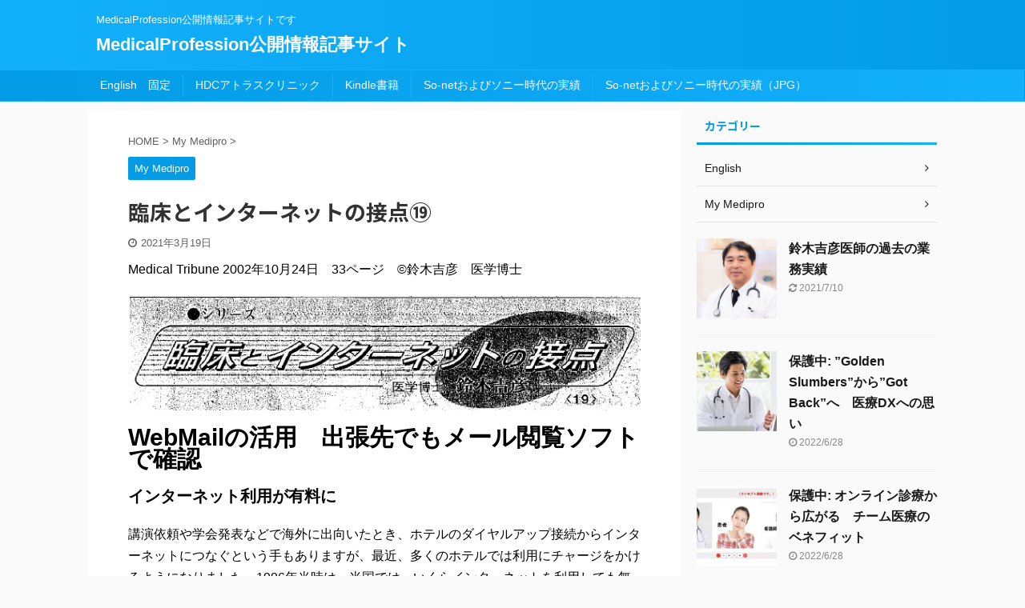

--- FILE ---
content_type: text/html; charset=UTF-8
request_url: https://medicalprofession.jp/?p=715
body_size: 45459
content:

<!DOCTYPE html>
<!--[if lt IE 7]>
<html class="ie6" lang="ja"> <![endif]-->
<!--[if IE 7]>
<html class="i7" lang="ja"> <![endif]-->
<!--[if IE 8]>
<html class="ie" lang="ja"> <![endif]-->
<!--[if gt IE 8]><!-->
<html lang="ja" class="s-navi-search-overlay ">
	<!--<![endif]-->
	<head prefix="og: http://ogp.me/ns# fb: http://ogp.me/ns/fb# article: http://ogp.me/ns/article#">
		<meta charset="UTF-8" >
		<meta name="viewport" content="width=device-width,initial-scale=1.0,user-scalable=no,viewport-fit=cover">
		<meta name="format-detection" content="telephone=no" >
		<meta name="referrer" content="no-referrer-when-downgrade"/>

		
		<link rel="alternate" type="application/rss+xml" title="MedicalProfession公開情報記事サイト RSS Feed" href="https://medicalprofession.jp" />
		<link rel="pingback" href="https://medicalprofession.jp/xmlrpc.php" >
		<!--[if lt IE 9]>
		<script src="https://medicalprofession.jp/wp-content/themes/affinger5/js/html5shiv.js"></script>
		<![endif]-->
				<title>臨床とインターネットの接点⑲ - MedicalProfession公開情報記事サイト</title>
<link rel='dns-prefetch' href='//ajax.googleapis.com' />
<link rel='dns-prefetch' href='//s.w.org' />
		<script type="text/javascript">
			window._wpemojiSettings = {"baseUrl":"https:\/\/s.w.org\/images\/core\/emoji\/13.0.1\/72x72\/","ext":".png","svgUrl":"https:\/\/s.w.org\/images\/core\/emoji\/13.0.1\/svg\/","svgExt":".svg","source":{"concatemoji":"https:\/\/medicalprofession.jp\/wp-includes\/js\/wp-emoji-release.min.js?ver=5.6.2"}};
			!function(e,a,t){var n,r,o,i=a.createElement("canvas"),p=i.getContext&&i.getContext("2d");function s(e,t){var a=String.fromCharCode;p.clearRect(0,0,i.width,i.height),p.fillText(a.apply(this,e),0,0);e=i.toDataURL();return p.clearRect(0,0,i.width,i.height),p.fillText(a.apply(this,t),0,0),e===i.toDataURL()}function c(e){var t=a.createElement("script");t.src=e,t.defer=t.type="text/javascript",a.getElementsByTagName("head")[0].appendChild(t)}for(o=Array("flag","emoji"),t.supports={everything:!0,everythingExceptFlag:!0},r=0;r<o.length;r++)t.supports[o[r]]=function(e){if(!p||!p.fillText)return!1;switch(p.textBaseline="top",p.font="600 32px Arial",e){case"flag":return s([127987,65039,8205,9895,65039],[127987,65039,8203,9895,65039])?!1:!s([55356,56826,55356,56819],[55356,56826,8203,55356,56819])&&!s([55356,57332,56128,56423,56128,56418,56128,56421,56128,56430,56128,56423,56128,56447],[55356,57332,8203,56128,56423,8203,56128,56418,8203,56128,56421,8203,56128,56430,8203,56128,56423,8203,56128,56447]);case"emoji":return!s([55357,56424,8205,55356,57212],[55357,56424,8203,55356,57212])}return!1}(o[r]),t.supports.everything=t.supports.everything&&t.supports[o[r]],"flag"!==o[r]&&(t.supports.everythingExceptFlag=t.supports.everythingExceptFlag&&t.supports[o[r]]);t.supports.everythingExceptFlag=t.supports.everythingExceptFlag&&!t.supports.flag,t.DOMReady=!1,t.readyCallback=function(){t.DOMReady=!0},t.supports.everything||(n=function(){t.readyCallback()},a.addEventListener?(a.addEventListener("DOMContentLoaded",n,!1),e.addEventListener("load",n,!1)):(e.attachEvent("onload",n),a.attachEvent("onreadystatechange",function(){"complete"===a.readyState&&t.readyCallback()})),(n=t.source||{}).concatemoji?c(n.concatemoji):n.wpemoji&&n.twemoji&&(c(n.twemoji),c(n.wpemoji)))}(window,document,window._wpemojiSettings);
		</script>
		<style type="text/css">
img.wp-smiley,
img.emoji {
	display: inline !important;
	border: none !important;
	box-shadow: none !important;
	height: 1em !important;
	width: 1em !important;
	margin: 0 .07em !important;
	vertical-align: -0.1em !important;
	background: none !important;
	padding: 0 !important;
}
</style>
	<link rel='stylesheet' id='wp-block-library-css'  href='https://medicalprofession.jp/wp-includes/css/dist/block-library/style.min.css?ver=5.6.2' type='text/css' media='all' />
<link rel='stylesheet' id='normalize-css'  href='https://medicalprofession.jp/wp-content/themes/affinger5/css/normalize.css?ver=1.5.9' type='text/css' media='all' />
<link rel='stylesheet' id='font-awesome-css'  href='https://medicalprofession.jp/wp-content/themes/affinger5/css/fontawesome/css/font-awesome.min.css?ver=4.7.0' type='text/css' media='all' />
<link rel='stylesheet' id='font-awesome-animation-css'  href='https://medicalprofession.jp/wp-content/themes/affinger5/css/fontawesome/css/font-awesome-animation.min.css?ver=5.6.2' type='text/css' media='all' />
<link rel='stylesheet' id='st_svg-css'  href='https://medicalprofession.jp/wp-content/themes/affinger5/st_svg/style.css?ver=5.6.2' type='text/css' media='all' />
<link rel='stylesheet' id='slick-css'  href='https://medicalprofession.jp/wp-content/themes/affinger5/vendor/slick/slick.css?ver=1.8.0' type='text/css' media='all' />
<link rel='stylesheet' id='slick-theme-css'  href='https://medicalprofession.jp/wp-content/themes/affinger5/vendor/slick/slick-theme.css?ver=1.8.0' type='text/css' media='all' />
<link rel='stylesheet' id='fonts-googleapis-notosansjp-css'  href='//fonts.googleapis.com/css?family=Noto+Sans+JP%3A400%2C700&#038;display=swap&#038;subset=japanese&#038;ver=5.6.2' type='text/css' media='all' />
<link rel='stylesheet' id='style-css'  href='https://medicalprofession.jp/wp-content/themes/affinger5/style.css?ver=5.6.2' type='text/css' media='all' />
<link rel='stylesheet' id='single-css'  href='https://medicalprofession.jp/wp-content/themes/affinger5/st-rankcss.php' type='text/css' media='all' />
<link rel='stylesheet' id='st-themecss-css'  href='https://medicalprofession.jp/wp-content/themes/affinger5/st-themecss-loader.php?ver=5.6.2' type='text/css' media='all' />
<script type='text/javascript' src='//ajax.googleapis.com/ajax/libs/jquery/1.11.3/jquery.min.js?ver=1.11.3' id='jquery-js'></script>
<link rel="https://api.w.org/" href="https://medicalprofession.jp/index.php?rest_route=/" /><link rel="alternate" type="application/json" href="https://medicalprofession.jp/index.php?rest_route=/wp/v2/posts/715" /><link rel='shortlink' href='https://medicalprofession.jp/?p=715' />
<link rel="alternate" type="application/json+oembed" href="https://medicalprofession.jp/index.php?rest_route=%2Foembed%2F1.0%2Fembed&#038;url=https%3A%2F%2Fmedicalprofession.jp%2F%3Fp%3D715" />
<link rel="alternate" type="text/xml+oembed" href="https://medicalprofession.jp/index.php?rest_route=%2Foembed%2F1.0%2Fembed&#038;url=https%3A%2F%2Fmedicalprofession.jp%2F%3Fp%3D715&#038;format=xml" />
<meta name="robots" content="index, follow" />
<meta name="thumbnail" content="https://medicalprofession.jp/wp-content/uploads/2021/03/スクリーンショット-2021-03-11-153518.jpg">
<link rel="canonical" href="https://medicalprofession.jp/?p=715" />
					<!-- OGP -->
	
						<meta name="twitter:card" content="summary_large_image">
				<meta name="twitter:site" content="@drsuzuki006">
		<meta name="twitter:title" content="臨床とインターネットの接点⑲">
		<meta name="twitter:description" content="Medical Tribune 2002年10月24日　33ページ　©鈴木吉彦　医学博士 WebMailの活用　出張先でもメール閲覧ソフトで確認 インターネット利用が有料に 講演依頼や学会発表などで海">
		<meta name="twitter:image" content="https://medicalprofession.jp/wp-content/uploads/2021/03/スクリーンショット-2021-03-11-153518.jpg">
		<!-- /OGP -->
		


<script>
	jQuery(function(){
		jQuery('.st-btn-open').click(function(){
			jQuery(this).next('.st-slidebox').stop(true, true).slideToggle();
			jQuery(this).addClass('st-btn-open-click');
		});
	});
</script>

	<script>
		jQuery(function(){
		jQuery('.post h2 , .h2modoki').wrapInner('<span class="st-dash-design"></span>');
		}) 
	</script>

<script>
	jQuery(function(){
		jQuery("#toc_container:not(:has(ul ul))").addClass("only-toc");
		jQuery(".st-ac-box ul:has(.cat-item)").each(function(){
			jQuery(this).addClass("st-ac-cat");
		});
	});
</script>

<script>
	jQuery(function(){
						jQuery('.st-star').parent('.rankh4').css('padding-bottom','5px'); // スターがある場合のランキング見出し調整
	});
</script>


			</head>
	<body class="post-template-default single single-post postid-715 single-format-standard not-front-page" >
				<div id="st-ami">
				<div id="wrapper" class="">
				<div id="wrapper-in">
					<header id="">
						<div id="headbox-bg">
							<div id="headbox">

								<nav id="s-navi" class="pcnone" data-st-nav data-st-nav-type="normal">
		<dl class="acordion is-active" data-st-nav-primary>
			<dt class="trigger">
				<p class="acordion_button"><span class="op op-menu"><i class="fa st-svg-menu"></i></span></p>

				
				
							<!-- 追加メニュー -->
							
							<!-- 追加メニュー2 -->
							
							</dt>

			<dd class="acordion_tree">
				<div class="acordion_tree_content">

					

												<div class="menu"><ul>
<li class="page_item page-item-344 page_item_has_children"><a href="https://medicalprofession.jp/?page_id=344"><span class="menu-item-label">English　固定</span></a>
<ul class='children'>
	<li class="page_item page-item-355"><a href="https://medicalprofession.jp/?page_id=355"><span class="menu-item-label">English固定1</span></a></li>
</ul>
</li>
<li class="page_item page-item-2"><a href="https://medicalprofession.jp/?page_id=2"><span class="menu-item-label">HDCアトラスクリニック</span></a></li>
<li class="page_item page-item-1480"><a href="https://medicalprofession.jp/?page_id=1480"><span class="menu-item-label">Kindle書籍</span></a></li>
<li class="page_item page-item-1419"><a href="https://medicalprofession.jp/?page_id=1419"><span class="menu-item-label">So-netおよびソニー時代の実績</span></a></li>
<li class="page_item page-item-1433"><a href="https://medicalprofession.jp/?page_id=1433"><span class="menu-item-label">So-netおよびソニー時代の実績（JPG）　</span></a></li>
</ul></div>
						<div class="clear"></div>

					
				</div>
			</dd>

					</dl>

					</nav>

								<div id="header-l">
									
									<div id="st-text-logo">
										
            
			
				<!-- キャプション -->
				                
					              		 	 <p class="descr sitenametop">
               		     	MedicalProfession公開情報記事サイトです               			 </p>
					                    
				                
				<!-- ロゴ又はブログ名 -->
				              		  <p class="sitename"><a href="https://medicalprofession.jp/">
                  		                      		    MedicalProfession公開情報記事サイト                   		               		  </a></p>
            					<!-- ロゴ又はブログ名ここまで -->

			    
		
    									</div>
								</div><!-- /#header-l -->

								<div id="header-r" class="smanone">
									
								</div><!-- /#header-r -->
							</div><!-- /#headbox-bg -->
						</div><!-- /#headbox clearfix -->

						
						
						
						
											
<div id="gazou-wide">
			<div id="st-menubox">
			<div id="st-menuwide">
				<nav class="menu"><ul>
<li class="page_item page-item-344 page_item_has_children"><a href="https://medicalprofession.jp/?page_id=344">English　固定</a>
<ul class='children'>
	<li class="page_item page-item-355"><a href="https://medicalprofession.jp/?page_id=355">English固定1</a></li>
</ul>
</li>
<li class="page_item page-item-2"><a href="https://medicalprofession.jp/?page_id=2">HDCアトラスクリニック</a></li>
<li class="page_item page-item-1480"><a href="https://medicalprofession.jp/?page_id=1480">Kindle書籍</a></li>
<li class="page_item page-item-1419"><a href="https://medicalprofession.jp/?page_id=1419">So-netおよびソニー時代の実績</a></li>
<li class="page_item page-item-1433"><a href="https://medicalprofession.jp/?page_id=1433">So-netおよびソニー時代の実績（JPG）　</a></li>
</ul></nav>
			</div>
		</div>
				</div>
					
					
					</header>

					

					<div id="content-w">

					
					
					
	
			<div id="st-header-post-under-box" class="st-header-post-no-data "
		     style="">
			<div class="st-dark-cover">
							</div>
		</div>
	

<div id="content" class="clearfix">
	<div id="contentInner">
		<main>
			<article>
									<div id="post-715" class="st-post post-715 post type-post status-publish format-standard has-post-thumbnail hentry category-my-medipro">
				
					
																
					
					<!--ぱんくず -->
											<div
							id="breadcrumb">
							<ol itemscope itemtype="http://schema.org/BreadcrumbList">
								<li itemprop="itemListElement" itemscope itemtype="http://schema.org/ListItem">
									<a href="https://medicalprofession.jp" itemprop="item">
										<span itemprop="name">HOME</span>
									</a>
									&gt;
									<meta itemprop="position" content="1"/>
								</li>

								
																	<li itemprop="itemListElement" itemscope itemtype="http://schema.org/ListItem">
										<a href="https://medicalprofession.jp/?cat=3" itemprop="item">
											<span
												itemprop="name">My Medipro</span>
										</a>
										&gt;
										<meta itemprop="position" content="2"/>
									</li>
																								</ol>

													</div>
										<!--/ ぱんくず -->

					<!--ループ開始 -->
										
																									<p class="st-catgroup">
								<a href="https://medicalprofession.jp/?cat=3" title="View all posts in My Medipro" rel="category tag"><span class="catname st-catid3">My Medipro</span></a>							</p>
						
						<h1 class="entry-title">臨床とインターネットの接点⑲</h1>

						
	<div class="blogbox ">
		<p><span class="kdate">
							<i class="fa fa-clock-o"></i><time class="updated" datetime="2021-03-19T08:46:16+0900">2021年3月19日</time>
					</span></p>
	</div>
					
					
					<div class="mainbox">
						<div id="nocopy" ><!-- コピー禁止エリアここから -->
							
							
							
							<div class="entry-content">
								
<p class="has-normal-font-size">Medical Tribune 2002年10月24日　33ページ　©鈴木吉彦　医学博士</p>



<figure class="wp-block-image size-large"><img width="674" height="151" src="https://medicalprofession.jp/wp-content/uploads/2021/03/スクリーンショット-2021-03-11-153518.jpg" alt="" class="wp-image-748" srcset="https://medicalprofession.jp/wp-content/uploads/2021/03/スクリーンショット-2021-03-11-153518.jpg 674w, https://medicalprofession.jp/wp-content/uploads/2021/03/スクリーンショット-2021-03-11-153518-300x67.jpg 300w" sizes="(max-width: 674px) 100vw, 674px" /></figure>



<p style="font-size:30px"><strong>WebMailの活用　出張先でもメール閲覧ソフトで確認</strong></p>



<p class="has-medium-font-size"><strong>インターネット利用が有料に</strong></p>



<p class="has-normal-font-size">講演依頼や学会発表などで海外に出向いたとき、ホテルのダイヤルアップ接続からインターネットにつなぐという手もありますが、最近、多くのホテルでは利用にチャージをかけるようになりました。1996年当時は、米国では、いくらインターネットを利用しても無料をうたい文句にしているホテルが多く、そういう施設を選んで宿泊していたものです。</p>



<p class="has-normal-font-size">ところが、最近では、そうしたホテルが減って、一定の利用料金、例えば、1回の接続で1ドル、30分を超えたら、さらに1ドルというような課金をするホテルが増えてきました。昔は、1回の接続で1ドルというシステムを提供するホテルでは、データポートからジャックを放さないで、そのまま常時接続状態にしておき、1日およそ120円ですますという使い方をしていましたが、それもできなくなってきたということです。インターネット利用者が増えたことで回線が混雑し始めたこと。設備にホテル側も投資が必要になったこと、課金することでホテル側の収益増加につながることなどのさまざまな理由が背景にあるからなのでしょう。頻繁に日本と連絡を取る必要がある場合には、ホテル代よりもインターネット利用代のほうが高くついたというビジネスマンの話も聞いたことがあります。</p>



<p class="has-normal-font-size">また、米国などの先進国に旅行するときには、プロバイダーがローミングサービスを提供していますが、ローミングサービスを提供していない国に旅行する場合には、アクセスポイントが見つからず、どのようにしたらよいか、わからない場合があります。そのような場合に、ホテルからではなく、かつ、アクセスポイントのことも心配しないすむという方法として、Webmailという機能を代用して使うことがあります。</p>



<p class="has-normal-font-size">Webmailとは、パソコン上のWebブラウザーや、i-mode・J-SKY・Ezwebといった携帯電話、Palm（Palmscape4.0以上）、L-modeから、URL(<a href="https://wmail.so-net.ne.jp/">https://wmail.so-net.ne.jp/</a>) にアクセスして、電子メールのチェックを行うことができるサービスです。一般には、ブラウザーからメール機能を持つサイトにアクセスし、そこでメールのやりとりをするわけです。このシステムは昔から知られていましたが、ホテルからのインターネット利用が無料に近い値段で利用できていた時代には、自分のパソコンに内蔵されたメーラーを使っていましたから、さほど必要性を感じませんでした。しかし、最近になって、ホテルでのインターネット利用料金が高くなったことで代用策として必要性が高まってきたようです。</p>



<p class="has-medium-font-size"><strong>プロバイダーがサービス開始</strong></p>



<p class="has-normal-font-size">代表的なWebmailは、これまではMSNやYahooなどが運営するWebMailでした。海外のインターネットカフェに行って、隣で利用している人のパソコンの画面を見ると、どちらかのシステムにメールを打ち込んでいました（図1）。ところが、問題点がないわけでもありません。例えばMSNであれば、<a href="mailto:xxxx@hotmmail.com">xxxx@hotmmail.com</a>というアドレスを利用しなくてはなりません。このアドレスはふだん利用しませんから、送信メールを受け取った相手にとっては、返信をくれるアドレスと違うかもしれません。つまり、ふだん、やりとりをしているメールアドレスに対して返信が返ってきて、<a href="mailto:xxxx@hotmmail.com">xxxx@hotmmail.com</a> に対しては返信が来ない可能性があるわけです。ですから、海外に行くときには、頻繁に連絡をとる可能性がある人たちに対して、hotmailを利用するので、返信はhotmailあてにくれるように連絡しなくてはいけませんでした。</p>



<p class="has-normal-font-size">ところが最近、プロバイダーが会員に向けて、WebMailサービスをスタートしたので便利になりました。私の場合には、So-netを利用していますが、So-netのメールアドレスだけで、メールのやりとりができるような仕組みがつくられました（図2）。ですから、So-netのページから直接、自分へのメールをチェックできるようになったわけです。</p>



<p class="has-normal-font-size">また、こうしたメールシステムには、もう1つ利点があります。メールサーバのやりとりには、既にウイルスチェックが入っているので、ウイルスを受け取る可能性が低いということです。もし、万が一海外にいて、ウイルスの被害に合ったら修復する術がないかもしれませんから、これも重要なことです。</p>



<figure class="wp-block-image size-large"><img width="574" height="583" src="https://medicalprofession.jp/wp-content/uploads/2021/03/スクリーンショット-2021-03-11-154357.jpg" alt="" class="wp-image-749" srcset="https://medicalprofession.jp/wp-content/uploads/2021/03/スクリーンショット-2021-03-11-154357.jpg 574w, https://medicalprofession.jp/wp-content/uploads/2021/03/スクリーンショット-2021-03-11-154357-295x300.jpg 295w" sizes="(max-width: 574px) 100vw, 574px" /></figure>



<figure class="wp-block-image size-large"><img width="526" height="575" src="https://medicalprofession.jp/wp-content/uploads/2021/03/スクリーンショット-2021-03-11-154413.jpg" alt="" class="wp-image-750" srcset="https://medicalprofession.jp/wp-content/uploads/2021/03/スクリーンショット-2021-03-11-154413.jpg 526w, https://medicalprofession.jp/wp-content/uploads/2021/03/スクリーンショット-2021-03-11-154413-274x300.jpg 274w" sizes="(max-width: 526px) 100vw, 526px" /></figure>



<p class="has-medium-font-size"><strong>日本語のフォントが必須</strong></p>



<p class="has-normal-font-size">Hotmialもプロバイダーが提供するWebMailもどちらも便利なのですが、どちらにも共通する問題があります。海外の学会場などで利用する場合、日本語の言語フォントがパソコンに内蔵されていないと文字化けを起こし、中身を読めないことです。画面を見るたびに「Japanese Fontをダウンロードしますか」と尋ねてきますが、Yesというボタンを押すと「管理者が許可していなので、日本語フォントをダウンロードできません」という返事が返ってくることもあります。そうすると結局、日本語で書かれたメールの内容は読めないということになります。送信する場合でも、英語でメールを書かなくてはいけません。</p>



<p class="has-normal-font-size">2002年の欧州糖尿病学会はハンガリーのブタペストで開催されましたが、インターネットカフェの人気は大変なものでした。パソコンもおよそ50台以上は設置してありましたが、いつも満員でした。しかし、日本語フォントが内蔵されているパソコンを利用できるかは、パソコンごとに違っていて、運次第で使えたり使えなかったりしていました。日本語フォントが設定されていないパソコンに当たったことには、あきらめるしかありませんでした。海外の学会主催者側もそのような点を考慮して、さまざまな言語を利用できるように、あらかじめ設定しておいて欲しいものです。</p>



<p class="has-normal-font-size">最近ではテレビにインターネット機能が付いていて、メールをチェックできる機能があります。仕組みを調べると、MailStartという会社が提供しているサービスを利用しているものでした。図3は、ブタペストでテレビからアクセスした画面ですが、ここでIDとパスワードを入力するだけで、メールサーバーからメールを引き出し、読んだり書いたりすることができます。テレビにはマウスが付いていないので、すべて上下左右のキーで操作しますが。慣れればさほど難しくありません。問題は、やはり日本語が読めないことです。</p>



<p class="has-normal-font-size">また、ホテルでのサービスですから当然有料でした。24時間利用して、約1,000円くらいの利用料必要でした。なお、このサービスはパソコンからも利用できます。http;//www.MailStart.com/ をURLにタイプして、そこからメールをチェックすることもできます（図4）。本来は「有料」と記載されていますので、頻繁に利用する場合には、年に15ドルの登録料が必要なようです</p>



<figure class="wp-block-image size-large"><img width="501" height="421" src="https://medicalprofession.jp/wp-content/uploads/2021/03/スクリーンショット-2021-03-11-154430.jpg" alt="" class="wp-image-751" srcset="https://medicalprofession.jp/wp-content/uploads/2021/03/スクリーンショット-2021-03-11-154430.jpg 501w, https://medicalprofession.jp/wp-content/uploads/2021/03/スクリーンショット-2021-03-11-154430-300x252.jpg 300w" sizes="(max-width: 501px) 100vw, 501px" /></figure>



<figure class="wp-block-image size-large"><img width="524" height="600" src="https://medicalprofession.jp/wp-content/uploads/2021/03/スクリーンショット-2021-03-11-154444.jpg" alt="" class="wp-image-752" srcset="https://medicalprofession.jp/wp-content/uploads/2021/03/スクリーンショット-2021-03-11-154444.jpg 524w, https://medicalprofession.jp/wp-content/uploads/2021/03/スクリーンショット-2021-03-11-154444-262x300.jpg 262w" sizes="(max-width: 524px) 100vw, 524px" /></figure>



<p class="has-medium-font-size"><strong>高齢者が使えるメーラーに</strong></p>



<p class="has-normal-font-size">パソコンに精通している人やメーラーを自由に使いこなしている人にとっては、メールのやりとりはなんてことない作業ですが、そうでない人、初めてメールを使おうという人にとっては、操作性が異なる閲覧ソフトと、メーラーソフトを使いこなすのは大変なことでもあります。特に、高齢者などが初めてパソコンを使う場合には、そのような問題に遭遇します。そのような場合には、MSNが提供するhotmailのような一貫したシステムのなかの1つとしてWebMailから導入すれば、楽に使えることもあります。操作がホームページのなかにあるので、一連の操作の1つずつが使い勝手が良いように、高齢者には思えるかもしれません。今後、このWebMailは高齢者のパソコン利用対策などの一手段として、利用される可能性があります。</p>



<p class="has-normal-font-size">このようにWebMailについては利点もあり、欠点もあり、その利便性をどう感じるかは個人によってさまざまです。インターネットをふだん利用している医師であれば、通常のときはさほど必要性を感じないかもしれません。しかし、海外の学会に参加したり、旅行したり、あるいは外出先で緊急に病院からの連絡を受け取りたいときには非常に役立つ手段の1つなので、使った経験のない方は、ぜひ一度は試しておいたほうがよいと思います。</p>
							</div>
						</div><!-- コピー禁止エリアここまで -->

												
					<div class="adbox">
				
							        
	
									<div style="padding-top:10px;">
						
		        
	
					</div>
							</div>
			

						
					</div><!-- .mainboxここまで -->

																
					
					
	
	<div class="sns ">
	<ul class="clearfix">
					<!--ツイートボタン-->
			<li class="twitter"> 
			<a rel="nofollow" onclick="window.open('//twitter.com/intent/tweet?url=https%3A%2F%2Fmedicalprofession.jp%2F%3Fp%3D715&text=%E8%87%A8%E5%BA%8A%E3%81%A8%E3%82%A4%E3%83%B3%E3%82%BF%E3%83%BC%E3%83%8D%E3%83%83%E3%83%88%E3%81%AE%E6%8E%A5%E7%82%B9%E2%91%B2&via=drsuzuki006&tw_p=tweetbutton', '', 'width=500,height=450'); return false;"><i class="fa fa-twitter"></i><span class="snstext " >Twitter</span></a>
			</li>
		
					<!--シェアボタン-->      
			<li class="facebook">
			<a href="//www.facebook.com/sharer.php?src=bm&u=https%3A%2F%2Fmedicalprofession.jp%2F%3Fp%3D715&t=%E8%87%A8%E5%BA%8A%E3%81%A8%E3%82%A4%E3%83%B3%E3%82%BF%E3%83%BC%E3%83%8D%E3%83%83%E3%83%88%E3%81%AE%E6%8E%A5%E7%82%B9%E2%91%B2" target="_blank" rel="nofollow noopener"><i class="fa fa-facebook"></i><span class="snstext " >Share</span>
			</a>
			</li>
		
					<!--ポケットボタン-->      
			<li class="pocket">
			<a rel="nofollow" onclick="window.open('//getpocket.com/edit?url=https%3A%2F%2Fmedicalprofession.jp%2F%3Fp%3D715&title=%E8%87%A8%E5%BA%8A%E3%81%A8%E3%82%A4%E3%83%B3%E3%82%BF%E3%83%BC%E3%83%8D%E3%83%83%E3%83%88%E3%81%AE%E6%8E%A5%E7%82%B9%E2%91%B2', '', 'width=500,height=350'); return false;"><i class="fa fa-get-pocket"></i><span class="snstext " >Pocket</span></a></li>
		
					<!--はてブボタン-->
			<li class="hatebu">       
				<a href="//b.hatena.ne.jp/entry/https://medicalprofession.jp/?p=715" class="hatena-bookmark-button" data-hatena-bookmark-layout="simple" title="臨床とインターネットの接点⑲" rel="nofollow"><i class="fa st-svg-hateb"></i><span class="snstext " >Hatena</span>
				</a><script type="text/javascript" src="//b.st-hatena.com/js/bookmark_button.js" charset="utf-8" async="async"></script>

			</li>
		
		
					<!--LINEボタン-->   
			<li class="line">
			<a href="//line.me/R/msg/text/?%E8%87%A8%E5%BA%8A%E3%81%A8%E3%82%A4%E3%83%B3%E3%82%BF%E3%83%BC%E3%83%8D%E3%83%83%E3%83%88%E3%81%AE%E6%8E%A5%E7%82%B9%E2%91%B2%0Ahttps%3A%2F%2Fmedicalprofession.jp%2F%3Fp%3D715" target="_blank" rel="nofollow noopener"><i class="fa fa-comment" aria-hidden="true"></i><span class="snstext" >LINE</span></a>
			</li> 
		
		
					<!--URLコピーボタン-->
			<li class="share-copy">
			<a href="#" rel="nofollow" data-st-copy-text="臨床とインターネットの接点⑲ / https://medicalprofession.jp/?p=715"><i class="fa fa-clipboard"></i><span class="snstext" >コピーする</span></a>
			</li>
		
	</ul>

	</div> 

											
											<p class="tagst">
							<i class="fa fa-folder-open-o" aria-hidden="true"></i>-<a href="https://medicalprofession.jp/?cat=3" rel="category">My Medipro</a><br/>
													</p>
					
					<aside>
						<p class="author" style="display:none;"><a href="https://medicalprofession.jp/?author=1" title="ＨＤＣアトラスクリニック" class="vcard author"><span class="fn">author</span></a></p>
																		<!--ループ終了-->

																			
						<!--関連記事-->
						
	
	<h4 class="point"><span class="point-in">関連記事</span></h4>

	
<div class="kanren" data-st-load-more-content
     data-st-load-more-id="b64125c9-0202-47e5-8ac5-113097997268">
						
			<dl class="clearfix">
				<dt><a href="https://medicalprofession.jp/?p=1056">
						
															<img width="150" height="150" src="https://medicalprofession.jp/wp-content/uploads/2021/03/Screenshot-2021-03-26-at-13.18.18-150x150.png" class="attachment-st_thumb150 size-st_thumb150 wp-post-image" alt="" srcset="https://medicalprofession.jp/wp-content/uploads/2021/03/Screenshot-2021-03-26-at-13.18.18-150x150.png 150w, https://medicalprofession.jp/wp-content/uploads/2021/03/Screenshot-2021-03-26-at-13.18.18-100x100.png 100w" sizes="(max-width: 150px) 100vw, 150px" />							
											</a></dt>
				<dd>
					

					<h5 class="kanren-t">
						<a href="https://medicalprofession.jp/?p=1056">プラスαのインターネット活用術10</a>
					</h5>

						<div class="st-excerpt smanone">
		<p>Medical Tribune　2000年4月13日　38ページ　©︎医学博士　鈴木吉彦 リンクが抱える問題　“著作権が犯される” インターネットにおける著作権は、基本的に印刷物や放送などの著作権と同 ... </p>
	</div>
									</dd>
			</dl>
					
			<dl class="clearfix">
				<dt><a href="https://medicalprofession.jp/?p=1206">
						
															<img width="150" height="150" src="https://medicalprofession.jp/wp-content/uploads/2021/03/23タイトル-150x150.jpg" class="attachment-st_thumb150 size-st_thumb150 wp-post-image" alt="" srcset="https://medicalprofession.jp/wp-content/uploads/2021/03/23タイトル-150x150.jpg 150w, https://medicalprofession.jp/wp-content/uploads/2021/03/23タイトル-100x100.jpg 100w" sizes="(max-width: 150px) 100vw, 150px" />							
											</a></dt>
				<dd>
					

					<h5 class="kanren-t">
						<a href="https://medicalprofession.jp/?p=1206">プラスαのインターネット活用術2３</a>
					</h5>

						<div class="st-excerpt smanone">
		<p>Medical Tribune 2000年7月20日　©️医学博士　鈴木吉彦 医療における電子商取引　医療業界全体で考えるべき 　米国商務省の調査によると、米国民の約４割は家庭や職場でインターネットを ... </p>
	</div>
									</dd>
			</dl>
					
			<dl class="clearfix">
				<dt><a href="https://medicalprofession.jp/?p=1453">
						
															<img width="150" height="150" src="https://medicalprofession.jp/wp-content/uploads/2022/06/スクリーンショット-2022-06-28-094947-150x150.jpg" class="attachment-st_thumb150 size-st_thumb150 wp-post-image" alt="" srcset="https://medicalprofession.jp/wp-content/uploads/2022/06/スクリーンショット-2022-06-28-094947-150x150.jpg 150w, https://medicalprofession.jp/wp-content/uploads/2022/06/スクリーンショット-2022-06-28-094947-100x100.jpg 100w" sizes="(max-width: 150px) 100vw, 150px" />							
											</a></dt>
				<dd>
					

					<h5 class="kanren-t">
						<a href="https://medicalprofession.jp/?p=1453">保護中: オンライン医療　最適な独自のプラットフォームとは</a>
					</h5>

						<div class="st-excerpt smanone">
		<p>この投稿はパスワードで保護されているため抜粋文はありません。</p>
	</div>
									</dd>
			</dl>
					
			<dl class="clearfix">
				<dt><a href="https://medicalprofession.jp/?p=192">
						
															<img width="150" height="50" src="https://medicalprofession.jp/wp-content/uploads/2021/02/Picture-1.png" class="attachment-st_thumb150 size-st_thumb150 wp-post-image" alt="" srcset="https://medicalprofession.jp/wp-content/uploads/2021/02/Picture-1.png 1108w, https://medicalprofession.jp/wp-content/uploads/2021/02/Picture-1-300x101.png 300w, https://medicalprofession.jp/wp-content/uploads/2021/02/Picture-1-1024x344.png 1024w, https://medicalprofession.jp/wp-content/uploads/2021/02/Picture-1-768x258.png 768w" sizes="(max-width: 150px) 100vw, 150px" />							
											</a></dt>
				<dd>
					

					<h5 class="kanren-t">
						<a href="https://medicalprofession.jp/?p=192">第３回　サービスコード</a>
					</h5>

						<div class="st-excerpt smanone">
		<p>医療とコンピュータ　Vol12 No.1 2001.1 57-59ページ ©️鈴木吉彦&nbsp;&nbsp;医学博士&nbsp; これまでの製薬企業が行っていたシステムの基本姿勢も大切にし、新しいO ... </p>
	</div>
									</dd>
			</dl>
					
			<dl class="clearfix">
				<dt><a href="https://medicalprofession.jp/?p=1023">
						
															<img width="150" height="150" src="https://medicalprofession.jp/wp-content/uploads/2021/03/８-150x150.jpg" class="attachment-st_thumb150 size-st_thumb150 wp-post-image" alt="" srcset="https://medicalprofession.jp/wp-content/uploads/2021/03/８-150x150.jpg 150w, https://medicalprofession.jp/wp-content/uploads/2021/03/８-100x100.jpg 100w" sizes="(max-width: 150px) 100vw, 150px" />							
											</a></dt>
				<dd>
					

					<h5 class="kanren-t">
						<a href="https://medicalprofession.jp/?p=1023">プラスαのインターネット活用術８</a>
					</h5>

						<div class="st-excerpt smanone">
		<p>Medical Tribune　2000年３月２３日　１６ページ　©︎鈴木吉彦　医学博士 オンライン企業・オンライン市場 米国ではネット株への投資が加速 米国では、人気のあるインターネット関連会社の評 ... </p>
	</div>
									</dd>
			</dl>
					</div>


						<!--ページナビ-->
						<div class="p-navi clearfix">
							<dl>
																									<dt>PREV</dt>
									<dd>
										<a href="https://medicalprofession.jp/?p=915">臨床とインターネットの接点⑱</a>
									</dd>
								
																									<dt>NEXT</dt>
									<dd>
										<a href="https://medicalprofession.jp/?p=737">臨床とインターネットの接点⑳</a>
									</dd>
															</dl>
						</div>
					</aside>

				</div>
				<!--/post-->
			</article>
		</main>
	</div>
	<!-- /#contentInner -->
	<div id="side">
	<aside>

					<div class="side-topad">
				<div id="categories-5" class="ad widget_categories"><p class="st-widgets-title"><span>カテゴリー</span></p>
			<ul>
					<li class="cat-item cat-item-1"><a href="https://medicalprofession.jp/?cat=1" ><span class="cat-item-label">English</span></a>
</li>
	<li class="cat-item cat-item-3"><a href="https://medicalprofession.jp/?cat=3" ><span class="cat-item-label">My Medipro</span></a>
</li>
			</ul>

			</div>			</div>
		
					<div class="kanren ">
										<dl class="clearfix">
				<dt><a href="https://medicalprofession.jp/?p=1284">
													<img width="150" height="150" src="https://medicalprofession.jp/wp-content/uploads/2021/03/院長-150x150.png" class="attachment-st_thumb150 size-st_thumb150 wp-post-image" alt="" srcset="https://medicalprofession.jp/wp-content/uploads/2021/03/院長-150x150.png 150w, https://medicalprofession.jp/wp-content/uploads/2021/03/院長-100x100.png 100w" sizes="(max-width: 150px) 100vw, 150px" />											</a></dt>
				<dd>
					
					<h5 class="kanren-t"><a href="https://medicalprofession.jp/?p=1284">鈴木吉彦医師の過去の業務実績</a></h5>
						<div class="blog_info">
		<p>
							<i class="fa fa-refresh"></i>2021/7/10					</p>
	</div>
														</dd>
			</dl>
								<dl class="clearfix">
				<dt><a href="https://medicalprofession.jp/?p=1466">
													<img width="150" height="150" src="https://medicalprofession.jp/wp-content/uploads/2022/06/スクリーンショット-2022-06-28-094626-150x150.jpg" class="attachment-st_thumb150 size-st_thumb150 wp-post-image" alt="" srcset="https://medicalprofession.jp/wp-content/uploads/2022/06/スクリーンショット-2022-06-28-094626-150x150.jpg 150w, https://medicalprofession.jp/wp-content/uploads/2022/06/スクリーンショット-2022-06-28-094626-100x100.jpg 100w" sizes="(max-width: 150px) 100vw, 150px" />											</a></dt>
				<dd>
					
					<h5 class="kanren-t"><a href="https://medicalprofession.jp/?p=1466">保護中: ”Golden Slumbers”から”Got Back”へ　医療DXへの思い</a></h5>
						<div class="blog_info">
		<p>
							<i class="fa fa-clock-o"></i>2022/6/28					</p>
	</div>
														</dd>
			</dl>
								<dl class="clearfix">
				<dt><a href="https://medicalprofession.jp/?p=1464">
													<img width="150" height="150" src="https://medicalprofession.jp/wp-content/uploads/2022/06/スクリーンショット-2022-06-28-094848-150x150.jpg" class="attachment-st_thumb150 size-st_thumb150 wp-post-image" alt="" srcset="https://medicalprofession.jp/wp-content/uploads/2022/06/スクリーンショット-2022-06-28-094848-150x150.jpg 150w, https://medicalprofession.jp/wp-content/uploads/2022/06/スクリーンショット-2022-06-28-094848-100x100.jpg 100w" sizes="(max-width: 150px) 100vw, 150px" />											</a></dt>
				<dd>
					
					<h5 class="kanren-t"><a href="https://medicalprofession.jp/?p=1464">保護中: オンライン診療から広がる　チーム医療のベネフィット</a></h5>
						<div class="blog_info">
		<p>
							<i class="fa fa-clock-o"></i>2022/6/28					</p>
	</div>
														</dd>
			</dl>
								<dl class="clearfix">
				<dt><a href="https://medicalprofession.jp/?p=1462">
													<img width="150" height="150" src="https://medicalprofession.jp/wp-content/uploads/2022/06/スクリーンショット-2022-06-28-094904-150x150.jpg" class="attachment-st_thumb150 size-st_thumb150 wp-post-image" alt="" srcset="https://medicalprofession.jp/wp-content/uploads/2022/06/スクリーンショット-2022-06-28-094904-150x150.jpg 150w, https://medicalprofession.jp/wp-content/uploads/2022/06/スクリーンショット-2022-06-28-094904-100x100.jpg 100w" sizes="(max-width: 150px) 100vw, 150px" />											</a></dt>
				<dd>
					
					<h5 class="kanren-t"><a href="https://medicalprofession.jp/?p=1462">保護中: リモートMRが開く　医薬品営業のイノベーション</a></h5>
						<div class="blog_info">
		<p>
							<i class="fa fa-clock-o"></i>2022/6/28					</p>
	</div>
														</dd>
			</dl>
								<dl class="clearfix">
				<dt><a href="https://medicalprofession.jp/?p=1458">
													<img width="150" height="150" src="https://medicalprofession.jp/wp-content/uploads/2022/06/スクリーンショット-2022-06-28-094918-150x150.jpg" class="attachment-st_thumb150 size-st_thumb150 wp-post-image" alt="" srcset="https://medicalprofession.jp/wp-content/uploads/2022/06/スクリーンショット-2022-06-28-094918-150x150.jpg 150w, https://medicalprofession.jp/wp-content/uploads/2022/06/スクリーンショット-2022-06-28-094918-100x100.jpg 100w" sizes="(max-width: 150px) 100vw, 150px" />											</a></dt>
				<dd>
					
					<h5 class="kanren-t"><a href="https://medicalprofession.jp/?p=1458">保護中: 隙間時間も活用　オンライン診療×リモートMRを再発明</a></h5>
						<div class="blog_info">
		<p>
							<i class="fa fa-clock-o"></i>2022/6/28					</p>
	</div>
														</dd>
			</dl>
								<dl class="clearfix">
				<dt><a href="https://medicalprofession.jp/?p=1455">
													<img width="150" height="150" src="https://medicalprofession.jp/wp-content/uploads/2022/06/スクリーンショット-2022-06-28-094932-150x150.jpg" class="attachment-st_thumb150 size-st_thumb150 wp-post-image" alt="" srcset="https://medicalprofession.jp/wp-content/uploads/2022/06/スクリーンショット-2022-06-28-094932-150x150.jpg 150w, https://medicalprofession.jp/wp-content/uploads/2022/06/スクリーンショット-2022-06-28-094932-100x100.jpg 100w" sizes="(max-width: 150px) 100vw, 150px" />											</a></dt>
				<dd>
					
					<h5 class="kanren-t"><a href="https://medicalprofession.jp/?p=1455">保護中: 糖尿病治療を激変させる新薬　オンライン診療がカギに　</a></h5>
						<div class="blog_info">
		<p>
							<i class="fa fa-clock-o"></i>2022/6/28					</p>
	</div>
														</dd>
			</dl>
					</div>
		
					<div id="mybox">
				<div id="categories-4" class="ad widget_categories"><h4 class="menu_underh2"><span>カテゴリー</span></h4>
			<ul>
					<li class="cat-item cat-item-1"><a href="https://medicalprofession.jp/?cat=1" ><span class="cat-item-label">English</span></a>
</li>
	<li class="cat-item cat-item-3"><a href="https://medicalprofession.jp/?cat=3" ><span class="cat-item-label">My Medipro</span></a>
</li>
			</ul>

			</div>			</div>
		
		<div id="scrollad">
						<!--ここにgoogleアドセンスコードを貼ると規約違反になるので注意して下さい-->
			
		</div>
	</aside>
</div>
<!-- /#side -->
</div>
<!--/#content -->
</div><!-- /contentw -->
<footer>
	<div id="footer">
		<div id="footer-in">
			
							<div id="st-footer-logo-wrapper">
					<!-- フッターのメインコンテンツ -->


	<div id="st-text-logo">

		<h3 class="footerlogo">
		<!-- ロゴ又はブログ名 -->
					<a href="https://medicalprofession.jp/">
														MedicalProfession公開情報記事サイト												</a>
				</h3>
					<p class="footer-description">
				<a href="https://medicalprofession.jp/">MedicalProfession公開情報記事サイトです</a>
			</p>
			</div>
		

	<div class="st-footer-tel">
		
	</div>
	
				</div>
					</div>
	</div>
</footer>
</div>
<!-- /#wrapperin -->
</div>
<!-- /#wrapper -->
</div><!-- /#st-ami -->
<p class="copyr" data-copyr><small>&copy; 2026 MedicalProfession公開情報記事サイト  Powered by <a href="http://manualstinger.com/cr" rel="nofollow">AFFINGER5</a></small></p><script type='text/javascript' src='https://medicalprofession.jp/wp-includes/js/comment-reply.min.js?ver=5.6.2' id='comment-reply-js'></script>
<script type='text/javascript' src='https://medicalprofession.jp/wp-content/themes/affinger5/vendor/slick/slick.js?ver=1.5.9' id='slick-js'></script>
<script type='text/javascript' id='base-js-extra'>
/* <![CDATA[ */
var ST = {"ajax_url":"https:\/\/medicalprofession.jp\/wp-admin\/admin-ajax.php","expand_accordion_menu":"","sidemenu_accordion":"","is_mobile":""};
/* ]]> */
</script>
<script type='text/javascript' src='https://medicalprofession.jp/wp-content/themes/affinger5/js/base.js?ver=5.6.2' id='base-js'></script>
<script type='text/javascript' src='https://medicalprofession.jp/wp-content/themes/affinger5/js/scroll.js?ver=5.6.2' id='scroll-js'></script>
<script type='text/javascript' src='https://medicalprofession.jp/wp-content/themes/affinger5/js/st-copy-text.js?ver=5.6.2' id='st-copy-text-js'></script>
<script type='text/javascript' src='https://medicalprofession.jp/wp-includes/js/wp-embed.min.js?ver=5.6.2' id='wp-embed-js'></script>
	<script>
		(function (window, document, $, undefined) {
			'use strict';

			$(function () {
				var s = $('[data-copyr]'), t = $('#footer-in');
				
				s.length && t.length && t.append(s);
			});
		}(window, window.document, jQuery));
	</script>					<div id="page-top"><a href="#wrapper" class="fa fa-angle-up"></a></div>
		</body></html>
